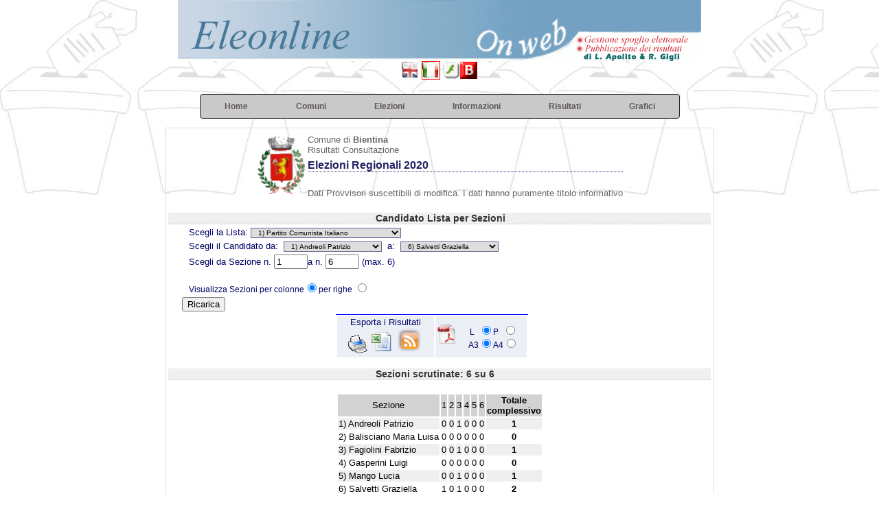

--- FILE ---
content_type: text/html; charset=UTF-8
request_url: https://elezioni.unione.valdera.pi.it/client/modules.php?name=Elezioni&op=candidato_sezione&id_comune=50001&id_cons=54&id_cons_gen=12&newl=it
body_size: 3802
content:
<!DOCTYPE html><html lang="it"><head>
<meta http-equiv="Content-Type" content="text/html;charset=utf-8" ><title>Elezioni On Line Bientina - Elezioni Regionali 2020 - Risultati Candidati per Sezione</title>
<meta name="title" content="Elezioni On Line" >
<meta name="description" content="Bientina - Elezioni Regionali 2020 - Risultati Candidati per Sezione" >
<link rel="image_src" href="modules/Elezioni/images/logo.gif" >
<link rel="stylesheet" href="temi/default/style.css" type="text/css" >


<script type="text/javascript" src="https://www.gstatic.com/charts/loader.js"></script><link rel="stylesheet" href="temi/default/menu.css" type="text/css" />


</head>
<body  style="background-image: url(temi/default/images/sfondo.jpg); background-repeat:repeat-x;" >
<!--
	   Eleonline : Elezioni on line in tempo reale
	   Software Freeware and open source 
           by luciano apolito e roberto gigli 
	   http://www.eleonline.it 
           -->
	  <div id="container" >	<a href="modules.php?name=Elezioni">
			<img  class="nobordo" src="temi/default/images/logo.gif" alt="$sitename" width="762" height="89" />
      			</a><br /><a href="modules.php?name=Elezioni&amp;op=candidato_sezione&amp;id_comune=50001&amp;id_cons=54&amp;id_cons_gen=12&amp;newl=en"><img class="nobordo" src="modules/Elezioni/images/en.gif"  alt="En" title="En" /></a> <a href="modules.php?name=Elezioni&amp;op=candidato_sezione&amp;id_comune=50001&amp;id_cons=54&amp;id_cons_gen=12&amp;newl=it"><img class="bordo" src="modules/Elezioni/images/it.gif"  alt="It" title="It" /></a> <a href="modules.php?name=Elezioni&amp;op=candidato_sezione&amp;id_comune=50001&amp;id_cons=54&amp;id_cons_gen=12&amp;flash=1"><img class="nobordo" src="modules/Elezioni/images/flashyes.gif" alt="YesFlash" title="YesFlash" /></a><a href="modules.php?name=Elezioni&amp;op=candidato_sezione&amp;id_comune=50001&amp;id_cons=54&amp;id_cons_gen=12&amp;block=1"><img class="nobordo" src="modules/Elezioni/images/open.gif" alt="YesBlocco" title="YesBlocco" /></a> <table style="border:0px;text-align:left;width=100%;border-collapse: collapse;"><tr><td style="padding: 0px;">
		<header class="main-header">
		<ul class="main-nav">	    
		<li>
		    <a href="index.php"><strong>Home</strong></a>
		</li> <li class="dropdown">
				<a href="#"><strong>Comuni</strong></a>
			  
			   <ul class="drop-nav"><li><a href="modules.php?op=gruppo&amp;name=Elezioni&amp;id_comune=50001&amp;file=index">
    <img src="modules/Elezioni/images/logo.gif" width="16" height="16" class="nobordo"> Bientina</a></li><li><a href="modules.php?op=gruppo&amp;name=Elezioni&amp;id_comune=50004&amp;file=index">
    <img src="modules/Elezioni/images/logo.gif" width="16" height="16" class="nobordo"> Calcinaia</a></li><li><a href="modules.php?op=gruppo&amp;name=Elezioni&amp;id_comune=50005&amp;file=index">
    <img src="modules/Elezioni/images/logo.gif" width="16" height="16" class="nobordo"> Capannoli</a></li><li><a href="modules.php?op=gruppo&amp;name=Elezioni&amp;id_comune=50040&amp;file=index">
    <img src="modules/Elezioni/images/logo.gif" width="16" height="16" class="nobordo"> Casciana Terme Lari</a></li><li><a href="modules.php?op=gruppo&amp;name=Elezioni&amp;id_comune=50012&amp;file=index">
    <img src="modules/Elezioni/images/logo.gif" width="16" height="16" class="nobordo"> Chianni</a></li><li><a href="modules.php?op=gruppo&amp;name=Elezioni&amp;id_comune=50024&amp;file=index">
    <img src="modules/Elezioni/images/logo.gif" width="16" height="16" class="nobordo"> Palaia</a></li><li><a href="modules.php?op=gruppo&amp;name=Elezioni&amp;id_comune=50029&amp;file=index">
    <img src="modules/Elezioni/images/logo.gif" width="16" height="16" class="nobordo"> Pontedera</a></li><li><a href="modules.php?op=gruppo&amp;name=Elezioni&amp;id_comune=50000&amp;file=index">
    <img src="modules/Elezioni/images/logo.gif" width="16" height="16" class="nobordo"> Unione Valdera</a></li></ul></li> <li class="dropdown">
	      <a href="#"><strong>Elezioni</strong></a>
	     <ul class="drop-nav"><li class="icon matita"><a href="modules.php?op=gruppo&amp;name=Elezioni&amp;id_comune=50001&amp;file=index&amp;id_cons_gen=21">
	      Elezioni Regionali 2025</a></li><li class="icon matita"><a href="modules.php?op=gruppo&amp;name=Elezioni&amp;id_comune=50001&amp;file=index&amp;id_cons_gen=20">
	      Referendum abrogativi Lavoro e Cittadinanza 8-9 giugno 2025</a></li><li class="icon matita"><a href="modules.php?op=gruppo&amp;name=Elezioni&amp;id_comune=50001&amp;file=index&amp;id_cons_gen=17">
	      Parlamento Europeo 2024</a></li><li class="icon matita"><a href="modules.php?op=gruppo&amp;name=Elezioni&amp;id_comune=50001&amp;file=index&amp;id_cons_gen=15">
	      POLITICHE 2022 - CAMERA</a></li><li class="icon matita"><a href="modules.php?op=gruppo&amp;name=Elezioni&amp;id_comune=50001&amp;file=index&amp;id_cons_gen=16">
	      POLITICHE 2022 - SENATO</a></li><li class="icon matita"><a href="modules.php?op=gruppo&amp;name=Elezioni&amp;id_comune=50001&amp;file=index&amp;id_cons_gen=13">
	      REFERENDUM 12 GIUGNO 2022</a></li><li class="icon matita"><a href="modules.php?op=gruppo&amp;name=Elezioni&amp;id_comune=50001&amp;file=index&amp;id_cons_gen=14">
	      Amministrative 12 GIUGNO 2022</a></li><li class="icon matita"><a href="modules.php?op=gruppo&amp;name=Elezioni&amp;id_comune=50001&amp;file=index&amp;id_cons_gen=11">
	      Referendum Costituzionale del 20 e 21 Settembre 2020</a></li><li class="icon matita"><a href="modules.php?op=gruppo&amp;name=Elezioni&amp;id_comune=50001&amp;file=index&amp;id_cons_gen=12">
	      Elezioni Regionali 2020</a></li><li class="icon matita"><a href="modules.php?op=gruppo&amp;name=Elezioni&amp;id_comune=50001&amp;file=index&amp;id_cons_gen=8">
	      Parlamento Europeo 2019</a></li><li class="icon matita"><a href="modules.php?op=gruppo&amp;name=Elezioni&amp;id_comune=50001&amp;file=index&amp;id_cons_gen=4">
	      Elezioni CAMERA 4 Marzo 2018</a></li><li class="icon matita"><a href="modules.php?op=gruppo&amp;name=Elezioni&amp;id_comune=50001&amp;file=index&amp;id_cons_gen=5">
	      Elezioni SENATO 4 Marzo 2018</a></li><li class="icon matita"><a href="modules.php?op=gruppo&amp;name=Elezioni&amp;id_comune=50001&amp;file=index&amp;id_cons_gen=3">
	      Elezioni Amministrative 11 Giugno 2017</a></li><li class="icon matita"><a href="modules.php?op=gruppo&amp;name=Elezioni&amp;id_comune=50001&amp;file=index&amp;id_cons_gen=2">
	      Referendum Costituzionale 04 Dicembre 2016</a></li></ul></li> <li class="dropdown">
		<a href="#"><strong>Informazioni</strong></a>
	    <ul class="drop-nav">
	    <li  class="sep"><a href="modules.php?id_cons_gen=12&amp;name=Elezioni&amp;op=come&amp;id_comune=50001&amp;file=index&amp;info=confronti">Raffronti</a><span></span></li>
	    <li class="icon voto"><a href="modules.php?id_cons_gen=12&amp;name=Elezioni&amp;op=come&amp;id_comune=50001&amp;file=index&amp;info=come"> Come si vota</a></li>
	    <li class="icon numeri"><a href="modules.php?id_cons_gen=12&amp;name=Elezioni&amp;op=come&amp;id_comune=50001&amp;file=index&amp;info=numeri">Numeri Utili</a></li>
	   <li class="icon servizi"><a href="modules.php?id_cons_gen=12&amp;name=Elezioni&amp;op=come&amp;id_comune=50001&amp;file=index&amp;info=servizi">Servizi</a></li>
	  <li><a href="modules.php?id_cons_gen=12&amp;name=Elezioni&amp;op=come&amp;id_comune=50001&amp;file=index&amp;info=link">Link utili</a></li>
	  <li  class="sep"><a href="modules.php?id_cons_gen=12&amp;name=Elezioni&amp;op=come&amp;id_comune=50001&amp;file=index&amp;info=dati">Dati Generali</a><span></span></li>
	  <li class="icon affluenze"><a href="modules.php?id_cons_gen=12&amp;name=Elezioni&amp;op=come&amp;id_comune=50001&amp;file=index&amp;info=affluenze_sez">Affluenze</a></li>
	  <li class="icon votanti"><a href="modules.php?id_cons_gen=12&amp;name=Elezioni&amp;op=come&amp;id_comune=50001&amp;file=index&amp;info=votanti">Votanti</a></li>

</ul></li> <li class="dropdown"><a href="#"><strong>Risultati</strong></a>
	     <ul class="drop-nav"><li class="icon candi"><a href="modules.php?id_cons_gen=12&amp;name=Elezioni&amp;id_comune=50001&amp;file=index&amp;op=gruppo_sezione">Candidato Presidente per Sezioni</a></li><li class="icon liste"><a href="modules.php?id_cons_gen=12&amp;name=Elezioni&amp;id_comune=50001&amp;file=index&amp;op=lista_sezione">Lista per Sezioni</a></li><li class="icon consi"><a href="modules.php?id_cons_gen=12&amp;name=Elezioni&amp;id_comune=50001&amp;file=index&amp;op=candidato_sezione">Candidato Lista per Sezioni</a></li></ul></li> <li class="dropdown">
		<a href="#"><strong>Grafici </strong></a>
	   <ul class="drop-nav"><li class="icon stat"><a href="modules.php?id_cons_gen=12&amp;name=Elezioni&amp;id_comune=50001&amp;file=index&amp;op=affluenze_graf">Affluenze</a></li><li class="sep"><a href="modules.php?id_cons_gen=12&amp;name=Elezioni&amp;id_comune=50001&amp;file=index&amp;op=graf_votanti">Voti</a><span></span></li><li class="icon graf"><a href="modules.php?id_cons_gen=12&amp;name=Elezioni&amp;id_comune=50001&amp;file=index&amp;op=graf_gruppo">Candidato Presidente</a></li><li class="icon graf"><a href="modules.php?id_cons_gen=12&amp;name=Elezioni&amp;id_comune=50001&amp;file=index&amp;op=graf_lista&amp;visgralista=1">Lista</a></li><li class="icon consi"><a href="modules.php?id_cons_gen=12&amp;name=Elezioni&amp;id_comune=50001&amp;file=index&amp;op=graf_candidato">Candidato Lista</a></li></ul></li></ul></header></tr></td></table><table class="table-main"><tr><td valign="top"><table style="vertical-align: middle;"><tr><td style="text-align: center;"><table><tr><td style="vertical-align:middle;"><img style="width: 70px; height: auto;" src="modules.php?name=Elezioni&amp;file=foto&amp;id_comune=50001" alt="logo" ></td><td>
		Comune di <b> Bientina </b><br>Risultati Consultazione <h1>Elezioni Regionali 2020</h1><br>Dati Provvisori suscettibili di modifica. I dati hanno puramente titolo informativo</td></tr></table></td></tr></table><br><form id="voti" method="post" action="modules.php"><div><input type="hidden" name="pag" value="modules.php?name=Elezioni&amp;op=candidato_sezione&amp;id_cons_gen=12&amp;id_comune=50001&amp;id_circ=&amp;id_lista="></input><input type="hidden" name="pagina" value="modules.php?name=Elezioni&amp;op=candidato_sezione&amp;id_cons_gen=12&amp;id_comune=50001&amp;id_circ="></input><div><h5>Candidato Lista per Sezioni</h5></div><div style=" text-align:left; margin-left:20px;"><p>Scegli la Lista: 
				<select name="id_lista" class="modulo" onChange="top.location.href=this.form.pag.value+this.form.id_lista.options[this.form.id_lista.selectedIndex].value;return false"><option value="409" selected="selected">&nbsp;&nbsp;1) Partito Comunista Italiano</option><option value="410" >&nbsp;&nbsp;2) Partito Comunista</option><option value="411" >&nbsp;&nbsp;3) Lega Salvini Premier</option><option value="412" >&nbsp;&nbsp;4) Forza Italia - UDC</option><option value="413" >&nbsp;&nbsp;5) Fratelli d'Italia</option><option value="414" >&nbsp;&nbsp;6) Toscana Civica per il Cambiamento</option><option value="415" >&nbsp;&nbsp;7) Toscana a Sinistra</option><option value="416" >&nbsp;&nbsp;8) Movimento 5 Stelle</option><option value="417" >&nbsp;&nbsp;9) Europa Verde Progressista Civica</option><option value="418" >10) Italia Viva +Europa</option><option value="419" >11) Orgoglio Toscana per Giani Presidente</option><option value="420" >12) Partito Democratico</option><option value="421" >13) Sinistra Civica Ecologista</option><option value="422" >14) Svolta!</option><option value="423" >15) Movimento 3V - Libertà di scelta</option></select></p><p>Scegli il Candidato da:&nbsp;  <select name="min" class="modulo"><option value="1" selected="selected">&nbsp;&nbsp;1) Andreoli Patrizio</option><option value="2" >&nbsp;&nbsp;2) Balisciano Maria Luisa</option><option value="3" >&nbsp;&nbsp;3) Fagiolini Fabrizio</option><option value="4" >&nbsp;&nbsp;4) Gasperini Luigi</option><option value="5" >&nbsp;&nbsp;5) Mango Lucia</option><option value="6" >&nbsp;&nbsp;6) Salvetti Graziella</option></select>&nbsp;&nbsp;a:&nbsp; <select name="offset" class="modulo"></p><option value="1" >&nbsp;&nbsp;1) Andreoli Patrizio</option><option value="2" >&nbsp;&nbsp;2) Balisciano Maria Luisa</option><option value="3" >&nbsp;&nbsp;3) Fagiolini Fabrizio</option><option value="4" >&nbsp;&nbsp;4) Gasperini Luigi</option><option value="5" >&nbsp;&nbsp;5) Mango Lucia</option><option value="6" selected="selected">&nbsp;&nbsp;6) Salvetti Graziella</option></select></p><p>Scegli  da Sezione  n. <input  name="minsez" value="1" size="4" ></input>a n. <input  name="offsetsez" value="6" size="4" ></input> (max. 6)</p><div style="margin-left:10px;"><br/>Visualizza Sezioni per colonne<input type="radio" name="orvert" checked value="0"></input>per righe <input
				type="radio" name="orvert"  value="1"></input><input type="hidden" name="name" value="Elezioni"></input></div><p></p><p></p><input type="hidden" name="op" value="candidato_sezione"></input><input type="hidden" name="id_cons_gen" value="12"></input><input type="hidden" name="id_comune" value="50001"></input><input type="hidden" name="pag2" value="modules.php?name=Elezioni&amp;op=candidato_sezione&amp;id_cons_gen=12&amp;id_comune=50001&amp;csv=1&amp;orvert=&amp;min=1&amp;offset=6&amp;minsez=1&amp;offsetsez=6&amp;perc=&amp;id_lista="></input> <input type="submit" name="update" value="Ricarica"></input></p></div></form><div style="text-align:right;width:65%;margin-left:10px;margin-right:0px;font-size:12px; "><table style="text-align:center;margin-right:0px;border-top : 1px solid Blue;width: 280px;"><tr style=" background:#eceff5;"><td>Esporta i Risultati<br /><a href="modules.php?name=Elezioni&amp;op=candidato_sezione&amp;id_cons_gen=12&amp;id_comune=50001&amp;csv=1&amp;orvert=&amp;min=1&amp;offset=6&amp;minsez=1&amp;offsetsez=6&amp;perc=&amp;grupposg=&amp;id_lista=409" target="_blank"><img class="image"  src="modules/Elezioni/images/printer.gif" alt="Stampa" /></a><a href="modules.php?name=Elezioni&amp;op=candidato_sezione&amp;id_cons_gen=12&amp;id_comune=50001&amp;csv=1&amp;orvert=&amp;min=1&amp;offset=6&amp;minsez=1&amp;offsetsez=6&amp;perc=&amp;grupposg=&amp;id_lista=409&amp;xls=1" ><img class="image"  src="modules/Elezioni/images/csv.gif" alt="Export Csv" /></a><img class="image"  src="modules/Elezioni/images/rss.png" alt="Export rss" />	</td><td><form id="pdf" method="post" action="modules.php"><input type="hidden" name="id_circ" value=""></input><input type="hidden" name="op" value="candidato_sezione"></input><input type="hidden" name="id_cons_gen" value="12"></input><input type="hidden" name="id_comune" value="50001"></input><input type="hidden" name="csv" value="1"></input><input type="hidden" name="orvert" value=""></input><input type="hidden" name="min" value="1"></input><input type="hidden" name="offset" value="6"></input><input type="hidden" name="minsez" value="1"></input><input type="hidden" name="offsetsez" value="6"></input><input type="hidden" name="perc" value=""></input><input type="hidden" name="grupposg" value=""></input><input type="hidden" name="id_lista" value="409"></input><input type="hidden" name="pdf" value="1"></input><input type="hidden" name="name" value="Elezioni"></input><input type="image" name="submit" src="modules/Elezioni/images/pdf.gif" align="left">&nbsp; L &nbsp;<input type="radio" name="orienta" checked value="L"></input>P &nbsp;<input
					type="radio" name="orienta"  value="P"></input><br />&nbsp; A3<input type="radio" name="formato" checked value="A3"></input>A4<input
					type="radio" name="formato"  value="A4"></input>	</form></td></tr></table> </div></br /><h5> Sezioni scrutinate: 6 su 6 &nbsp;&nbsp;&nbsp;  </h5>&nbsp;<table class="table-docs"><tr class="bggray"><td >Sezione  </td><td >1 </td><td >2 </td><td >3 </td><td >4 </td><td >5 </td><td >6 </td><td ><b>Totale <br />complessivo</b> </td></tr><tr class="bggray2"><td style='text-align:left;' >1) Andreoli Patrizio </td><td >0 </td><td >0 </td><td >1 </td><td >0 </td><td >0 </td><td >0 </td><td ><b>1</b> </td></tr><tr class="bgw"><td style='text-align:left;' >2) Balisciano Maria Luisa </td><td >0 </td><td >0 </td><td >0 </td><td >0 </td><td >0 </td><td >0 </td><td ><b>0</b> </td></tr><tr class="bggray2"><td style='text-align:left;' >3) Fagiolini Fabrizio </td><td >0 </td><td >0 </td><td >1 </td><td >0 </td><td >0 </td><td >0 </td><td ><b>1</b> </td></tr><tr class="bgw"><td style='text-align:left;' >4) Gasperini Luigi </td><td >0 </td><td >0 </td><td >0 </td><td >0 </td><td >0 </td><td >0 </td><td ><b>0</b> </td></tr><tr class="bggray2"><td style='text-align:left;' >5) Mango Lucia </td><td >0 </td><td >0 </td><td >1 </td><td >0 </td><td >0 </td><td >0 </td><td ><b>1</b> </td></tr><tr class="bgw"><td style='text-align:left;' >6) Salvetti Graziella </td><td >1 </td><td >0 </td><td >1 </td><td >0 </td><td >0 </td><td >0 </td><td ><b>2</b> </td></tr></table><div align="right"><a href="modules.php?id_cons_gen=12&amp;name=Elezioni&amp;id_comune=50001&amp;file=index&amp;op=rss&amp;rss=1"><img class ="nobordo" width="60" src="modules/Elezioni/images/valid-rss.png" alt="rss"></a></div></td></tr></table></div> 
<table class="bgfooter"><tr align="center"><td>
<div> Per rendere questo servizio migliore puoi inviare segnalazioni/suggerimenti a <a href="modules.php?name=Elezioni&amp;file=index&amp;op=contatti"> questo indirizzo</a> <br />[<a target="_blank" href="http://www.eleonline.it"><b>Eleonline 3.0 rev 490</b></a> - gestione risultati elettorali ]<br />
	<!-- <a href="modules.php?name=Elezioni&amp;op=evvai">Gruppo di lavoro Comune di   Bientina</a> -->
<br /><br /></div>

<!-- w3c -->
	<div class="w3cbutton3">
  		<a href="http://www.w3.org/WAI/WCAG1AA-Conformance" title="pagina di spiegazione degli standard">
    		<span class="w3c">W3C</span>
    		<span class="spec">WAI-<span class="specRed">AA</span></span>
  		</a>
	</div>
	<div class="w3cbutton3">
  		<a href="http://jigsaw.w3.org/css-validator/" title="Validatore css">
		<span class="w3c">W3C</span>
    		<span class="spec">CSS</span>
  		</a>
	</div>
	<div class="w3cbutton3">
  		<a href="http://validator.w3.org/" title="Validatore XHTML ">
    		<span class="w3c">W3C</span>
    		<span class="spec">XHTML 1.0</span>
		</a>
	</div></td></tr></table></body>
</html>

--- FILE ---
content_type: text/html; charset=UTF-8
request_url: https://elezioni.unione.valdera.pi.it/client/modules.php?name=Elezioni&file=foto&id_comune=50001
body_size: 3070
content:
�PNG

   IHDR   /   :    < �   sRGB ���   gAMA  ���a   	pHYs  �  ��o�d   tEXtSoftware paint.net 4.0.12Ck�  WIDAThC՚lV��Q��Xd��Ʋ��l��²���ĉ�_ :ȀM$"u�+ ��[�Z�҂�8����W[�j�J�C�v������1c�Y�c�g��}.��������c�/��s�{��<��<��2�󹅷�R���-���{�.7nz>��Î����o���*�Rj�ٷg��P�A��|�/�M~{E��0ْ%O�g�U�PWo���HٵI@��/|����ٷ:��P�9��	�g!Y�����}�=���E0��~�F��A, �����+Mgg�x���} �;�7$�+AN��->����y�Q,V�|J:�3��"55u�El����y��"7��\����0.��h�W�O-��g:a ����C�q�ޜ2m��L�M�,�LT.
�y�e<� �vø�b�ŠE��3L��+z�C��;wN$GV�@�b�������%d�/X,�8i��A����;"v���S��^S�j�;��{�jl0xt~���;c��Xjq����3�
� �C��?�vP�o}i�ȉQO��01�ϑ��ɀ�[-�����>ì�c:�s%�n_}�[�72�`��믽!�^�esH�,չ�K�7���u�d�f<�D���?J@�l��{���
�`��卿Z}.�V���� ��p��_煶�-���q�V�
Ȭ���.�3=W�����Cp۰噚o}=)�g��2����a/fĂʅh����ͦ���t�=eڗ����LK���l��+�_d*R�7���*G�t1���|�W?07��63�V�~��n.�d�5-C��ϐX���JV�.��il�V�m�W��w���gV�_k �@�����[��A�<�c�4��wїj6���[D.���.���u�7++�#���������~�Y��13�D��@וe�� �l�M��x����H����3z��El�nHv��e�+��1�b��v����s���|�o�M��˾�m����ĵ��tU��⃯��ֿ7.�ƻ�.N'�B�Axsu���Z!���x�@�vp�YR�\��+y��������"��:%��10�j������vo}p�f�|���,(�Ȩ �mR$��=l�/�ӑx�� � w+���mgP}�cz�Whz&_e���	��"��h�8��x��O�m�#����zs��b��+d�����G���
̮����iZ��YR� �`6��x��2�+_*R.}��A}��m+�]C���&|_����V	������2�/��3�]i���@j_,0�3��W�ߏd'���LX91H�����d!W�!RJ�.�t�e<�\�u�b�������$���\�ޛg:~2F�� >��3�>{��_��+c���� V/�e6�(����1@ۀ�& �x�x���i?��-u'G���8����Rֽ��Y��x�`-�-5�n���	Rt��|ZW(y�*,B�c� 9 ��F	q<�l��q%q�%�ۦ����"���Be3x���wʝ���˿+2��b�Co+�:�����B�+���>�!���͖�z?d�jF����(�<Z��r��V�C�6����q��n�����Ԕ�����Ȧp�d�=�Pa���*���A�2R��X�1��E@�v��!����)�!=B�2����G������%��@d�K�0J�IK�
y�U R!e���M@h�bG��x.�^f �ES$�0���1�!��ćyKB.y��CFH��O�6�3;*�\ȓ� ��j�Y��q!�|t6m@p�0�&{��*�8�}��� 乇$Ѿƀ��>XU��>��n�������	٤��M�"ŀ�{+݈�5��)��%M���=��X}C��{Ҥ�x{����4U&�'���/�d�;�g(`Y�tO��Τ� o�2�"��r�j�B^�<���۬�#��q�"�5�ʆ�٣��9}�L�N�E@~8`��$����	T�J���R#J\ɓn��p a�[�C��2�5@:�6����-	�Bv�����&�RO�DFԑF�/q�Y��t{{ʜjl�h��	z/�Ri^�{]�s%�v)dÞ0(�:2�m�ڨlT�>򬰤�T���@�C�����6���лl�'5���k�����j���<^gA"����c��Z�Z|�4�!�t��!ɽKLۑ	�bF2lbd��l��6+-W=&��;+���ڂ��~1p�䅄�X	��<��}^<�����"s�R��x� vϷ!R|��W��~�c����p�Z���&^w�u؆E�w�I��ܳ�����QQ�r��
�x����4�  �z��V��<�I������EF���h���.Q�g��e �»�S<�r�^�d�[�d���	�F* 4ϗ2-�ч=4�4�х"	��81m�d9��>��]�\�
 bl�=��e�0!N��ſ�E#ہEQ?�n{���. ^�t�ȇ �sTF�� � � �2�� ;:���\��},pet�1�胳�Ĥv	��������?�Uc!i5�]C��u'2c5�4G~�6�qm��!� �!�9�{�6ـT �_~�l�ODH#2^ҙ��r_e��?ĀJ�U�՘�`5FNl_��ƁEg����n=����_]��)�=����VF���,���{n̜�s��,4�}�BR�f�N^�7+�����{��$x+���5>�=�~|zP�����)�45*a��
{�O�<kiQ�\��tϴ#)/�񕝟�H��d¬0;��A>����w�E*.���@j���=�S��xמ��'��q-jHu�ɯ-�8��]
����]�@!A������0��/U*.����[V~�K�q8
��@8����
oeD�6c��D�>+$��J������k����">    IEND�B`�